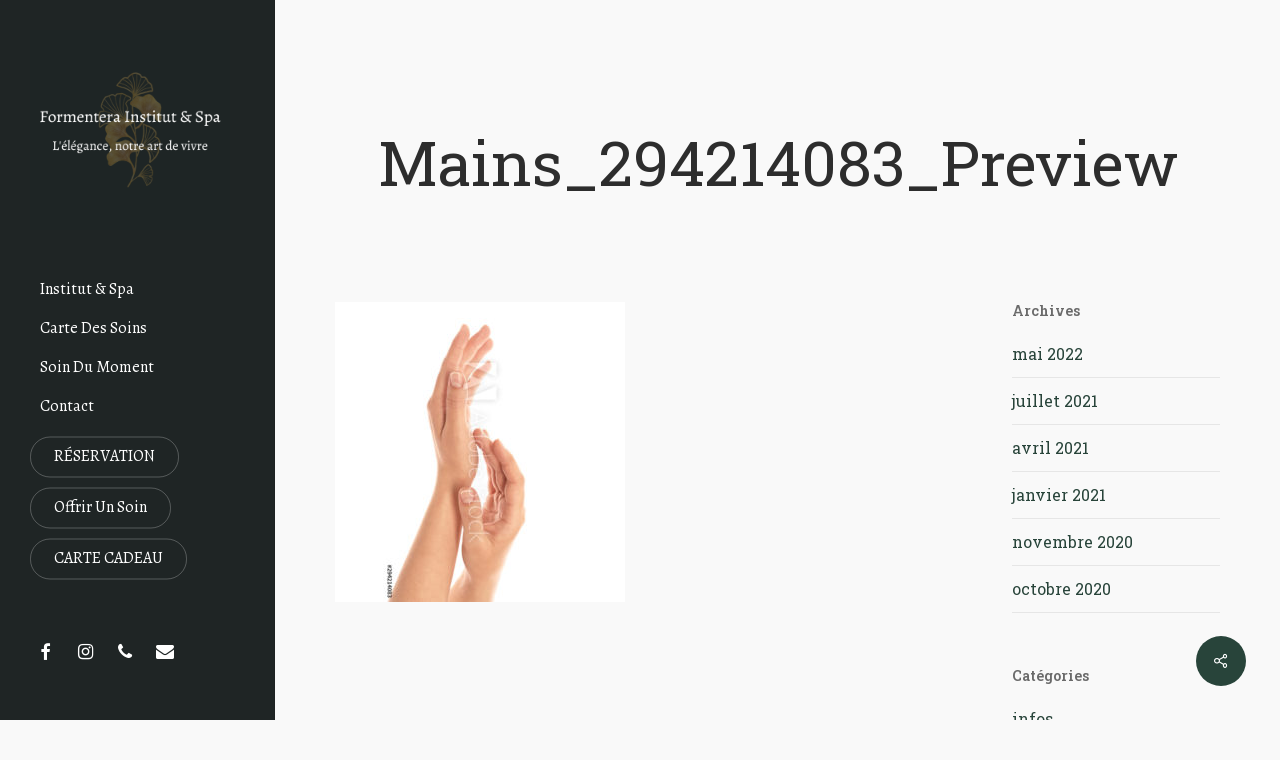

--- FILE ---
content_type: text/css
request_url: https://institut-formentera.fr/wp-content/themes/themeenfant/style.css?ver=ffb557
body_size: 195
content:
/*
Theme Name:   themeenfant
Description:  Écrivez ici une brève description de votre thème enfant
Author:       compersonne
Author URL:   Mettez ici l’URL du blog ou du site de l’auteur
Template:     salient
Version:      1.0
License:      GNU General Public License v2 or later
License URI:  http://www.gnu.org/licenses/gpl-2.0.html
Text Domain:  themeenfant
*/

/* Écrivez ici votre propre feuille de style personnelle */


--- FILE ---
content_type: text/css
request_url: https://institut-formentera.fr/wp-content/uploads/salient/menu-dynamic.css?ver=922
body_size: 1557
content:
#header-outer .nectar-ext-menu-item .image-layer-outer,#header-outer .nectar-ext-menu-item .image-layer,#header-outer .nectar-ext-menu-item .color-overlay,#slide-out-widget-area .nectar-ext-menu-item .image-layer-outer,#slide-out-widget-area .nectar-ext-menu-item .color-overlay,#slide-out-widget-area .nectar-ext-menu-item .image-layer{position:absolute;top:0;left:0;width:100%;height:100%;overflow:hidden;}.nectar-ext-menu-item .inner-content{position:relative;z-index:10;width:100%;}.nectar-ext-menu-item .image-layer{background-size:cover;background-position:center;transition:opacity 0.25s ease 0.1s;}#header-outer nav .nectar-ext-menu-item .image-layer:not(.loaded){background-image:none!important;}#header-outer nav .nectar-ext-menu-item .image-layer{opacity:0;}#header-outer nav .nectar-ext-menu-item .image-layer.loaded{opacity:1;}.nectar-ext-menu-item span[class*="inherit-h"] + .menu-item-desc{margin-top:0.4rem;}#mobile-menu .nectar-ext-menu-item .title,#slide-out-widget-area .nectar-ext-menu-item .title,.nectar-ext-menu-item .menu-title-text,.nectar-ext-menu-item .menu-item-desc{position:relative;}.nectar-ext-menu-item .menu-item-desc{display:block;line-height:1.4em;}body #slide-out-widget-area .nectar-ext-menu-item .menu-item-desc{line-height:1.4em;}#mobile-menu .nectar-ext-menu-item .title,#slide-out-widget-area .nectar-ext-menu-item:not(.style-img-above-text) .title,.nectar-ext-menu-item:not(.style-img-above-text) .menu-title-text,.nectar-ext-menu-item:not(.style-img-above-text) .menu-item-desc,.nectar-ext-menu-item:not(.style-img-above-text) i:before,.nectar-ext-menu-item:not(.style-img-above-text) .svg-icon{color:#fff;}#mobile-menu .nectar-ext-menu-item.style-img-above-text .title{color:inherit;}.sf-menu li ul li a .nectar-ext-menu-item .menu-title-text:after{display:none;}.menu-item .widget-area-active[data-margin="default"] > div:not(:last-child){margin-bottom:20px;}.nectar-ext-menu-item .color-overlay{transition:opacity 0.5s cubic-bezier(.15,.75,.5,1);}.nectar-ext-menu-item:hover .hover-zoom-in-slow .image-layer{transform:scale(1.15);transition:transform 4s cubic-bezier(0.1,0.2,.7,1);}.nectar-ext-menu-item:hover .hover-zoom-in-slow .color-overlay{transition:opacity 1.5s cubic-bezier(.15,.75,.5,1);}.nectar-ext-menu-item .hover-zoom-in-slow .image-layer{transition:transform 0.5s cubic-bezier(.15,.75,.5,1);}.nectar-ext-menu-item .hover-zoom-in-slow .color-overlay{transition:opacity 0.5s cubic-bezier(.15,.75,.5,1);}.nectar-ext-menu-item:hover .hover-zoom-in .image-layer{transform:scale(1.12);}.nectar-ext-menu-item .hover-zoom-in .image-layer{transition:transform 0.5s cubic-bezier(.15,.75,.5,1);}.nectar-ext-menu-item{display:flex;text-align:left;}#slide-out-widget-area .nectar-ext-menu-item .title,#slide-out-widget-area .nectar-ext-menu-item .menu-item-desc,#slide-out-widget-area .nectar-ext-menu-item .menu-title-text,#mobile-menu .nectar-ext-menu-item .title,#mobile-menu .nectar-ext-menu-item .menu-item-desc,#mobile-menu .nectar-ext-menu-item .menu-title-text{color:inherit!important;}#slide-out-widget-area .nectar-ext-menu-item,#mobile-menu .nectar-ext-menu-item{display:block;}#slide-out-widget-area.fullscreen-alt .nectar-ext-menu-item,#slide-out-widget-area.fullscreen .nectar-ext-menu-item{text-align:center;}#header-outer .nectar-ext-menu-item.style-img-above-text .image-layer-outer,#slide-out-widget-area .nectar-ext-menu-item.style-img-above-text .image-layer-outer{position:relative;}#header-outer .nectar-ext-menu-item.style-img-above-text,#slide-out-widget-area .nectar-ext-menu-item.style-img-above-text{flex-direction:column;}@media only screen and (max-width:999px){body #header-outer #logo{position:relative;margin:0 0;}body #header-space{height:94px;}body[data-button-style^="rounded"] #header-outer .menu-item-3545 > a{border-left-width:15px;border-right-width:15px;}body[data-button-style^="rounded"] #header-outer .menu-item-3545 > a:before,body[data-button-style^="rounded"] #header-outer .menu-item-3545 > a:after{left:-15px;width:calc(100% + 30px);}}@media only screen and (min-width:1000px){body #header-outer .menu-item-3545 > a{border-left-width:24px;border-right-width:24px;}body #header-outer #header-secondary-outer .menu-item-3545 > a{border-left:12px solid transparent;border-right:12px solid transparent;}body #header-outer .menu-item-3545 > a:before,body #header-outer .menu-item-3545 > a:after{left:-24px;width:calc(100% + 48px);}#header-outer #header-secondary-outer .menu-item-3545 > a:before,#header-outer #header-secondary-outer .menu-item-3545 > a:after{left:-12px;width:calc(100% + 24px);}}#header-outer .menu-item-3545 > a{border:12px solid transparent;opacity:1!important;}#header-outer #header-secondary-outer .menu-item-3545 > a{border-top:0;border-bottom:0;}#header-outer #top li.menu-item-3545 > a .nectar-menu-icon{transition:none;}body #header-outer[data-has-menu][data-format] header#top nav ul.sf-menu li.menu-item.menu-item-3545[class*="menu-item-btn-style"] > a *:not(.char),body #header-outer[data-has-menu][data-format] header#top nav ul.sf-menu li.menu-item.menu-item-3545[class*="menu-item-btn-style"] > a:hover *:not(.char){color:inherit!important;transition:none;opacity:1;}#header-outer .menu-item-3545 > a:hover,#header-outer #top nav .sf-menu li.menu-item.menu-item-3545 > a:hover,#header-outer .menu-item-3545[class*="current"] > a,#header-outer #top nav .sf-menu li.menu-item.menu-item-3545[class*="current"] > a{color:#fff!important;}#header-outer[data-has-menu="true"].transparent #top nav ul.sf-menu li.menu-item-3545 > a:hover .nectar-menu-icon{color:#fff!important;}#header-outer .menu-item-3545 > a:before,#header-outer .menu-item-3545 > a:after{position:absolute;top:50%!important;left:-12px;width:calc(100% + 24px);height:calc(100% + 24px);content:"";display:block;z-index:-1;transform-origin:top;transform:translateY(-50%)!important;transition:opacity .45s cubic-bezier(0.25,1,0.33,1),transform .45s cubic-bezier(0.25,1,0.33,1),border-color .45s cubic-bezier(0.25,1,0.33,1),color .45s cubic-bezier(0.25,1,0.33,1),background-color .45s cubic-bezier(0.25,1,0.33,1),box-shadow .45s cubic-bezier(0.25,1,0.33,1);}#header-outer #header-secondary-outer .menu-item-3545 > a:after,#header-outer #header-secondary-outer .menu-item-3545 > a:before{height:calc(100% + 12px);}#header-outer .menu-item-3545 > a:after{opacity:0;transition:opacity 0.3s ease,transform 0.3s ease;}#header-outer .menu-item-3545 > a .menu-title-text:after{display:none!important;}#header-outer .menu-item-3545 > a:before{border:1px solid;opacity:0.25;box-sizing:border-box;}#header-outer .menu-item-3545 > a:after{background:#bba325;}#header-outer .menu-item-3545 > a:hover,#header-outer .menu-item-3545[class*="current"] > a{color:#fff;}#header-outer .menu-item-3545 > a:hover:after,#header-outer .menu-item-3545[class*="current"] > a:after{opacity:1;}@media only screen and (max-width:999px){body #header-outer #logo{position:relative;margin:0 0;}body #header-space{height:94px;}body[data-button-style^="rounded"] #header-outer .menu-item-3636 > a{border-left-width:15px;border-right-width:15px;}body[data-button-style^="rounded"] #header-outer .menu-item-3636 > a:before,body[data-button-style^="rounded"] #header-outer .menu-item-3636 > a:after{left:-15px;width:calc(100% + 30px);}}@media only screen and (min-width:1000px){body #header-outer .menu-item-3636 > a{border-left-width:24px;border-right-width:24px;}body #header-outer #header-secondary-outer .menu-item-3636 > a{border-left:12px solid transparent;border-right:12px solid transparent;}body #header-outer .menu-item-3636 > a:before,body #header-outer .menu-item-3636 > a:after{left:-24px;width:calc(100% + 48px);}#header-outer #header-secondary-outer .menu-item-3636 > a:before,#header-outer #header-secondary-outer .menu-item-3636 > a:after{left:-12px;width:calc(100% + 24px);}}#header-outer .menu-item-3636 > a{border:12px solid transparent;opacity:1!important;}#header-outer #header-secondary-outer .menu-item-3636 > a{border-top:0;border-bottom:0;}#header-outer #top li.menu-item-3636 > a .nectar-menu-icon{transition:none;}body #header-outer[data-has-menu][data-format] header#top nav ul.sf-menu li.menu-item.menu-item-3636[class*="menu-item-btn-style"] > a *:not(.char),body #header-outer[data-has-menu][data-format] header#top nav ul.sf-menu li.menu-item.menu-item-3636[class*="menu-item-btn-style"] > a:hover *:not(.char){color:inherit!important;transition:none;opacity:1;}#header-outer .menu-item-3636 > a:hover,#header-outer #top nav .sf-menu li.menu-item.menu-item-3636 > a:hover,#header-outer .menu-item-3636[class*="current"] > a,#header-outer #top nav .sf-menu li.menu-item.menu-item-3636[class*="current"] > a{color:#fff!important;}#header-outer[data-has-menu="true"].transparent #top nav ul.sf-menu li.menu-item-3636 > a:hover .nectar-menu-icon{color:#fff!important;}#header-outer .menu-item-3636 > a:before,#header-outer .menu-item-3636 > a:after{position:absolute;top:50%!important;left:-12px;width:calc(100% + 24px);height:calc(100% + 24px);content:"";display:block;z-index:-1;transform-origin:top;transform:translateY(-50%)!important;transition:opacity .45s cubic-bezier(0.25,1,0.33,1),transform .45s cubic-bezier(0.25,1,0.33,1),border-color .45s cubic-bezier(0.25,1,0.33,1),color .45s cubic-bezier(0.25,1,0.33,1),background-color .45s cubic-bezier(0.25,1,0.33,1),box-shadow .45s cubic-bezier(0.25,1,0.33,1);}#header-outer #header-secondary-outer .menu-item-3636 > a:after,#header-outer #header-secondary-outer .menu-item-3636 > a:before{height:calc(100% + 12px);}#header-outer .menu-item-3636 > a:after{opacity:0;transition:opacity 0.3s ease,transform 0.3s ease;}#header-outer .menu-item-3636 > a .menu-title-text:after{display:none!important;}#header-outer .menu-item-3636 > a:before{border:1px solid;opacity:0.25;box-sizing:border-box;}#header-outer .menu-item-3636 > a:after{background:#28443a;}#header-outer .menu-item-3636 > a:hover,#header-outer .menu-item-3636[class*="current"] > a{color:#fff;}#header-outer .menu-item-3636 > a:hover:after,#header-outer .menu-item-3636[class*="current"] > a:after{opacity:1;}@media only screen and (max-width:999px){body #header-outer #logo{position:relative;margin:0 0;}body #header-space{height:94px;}body[data-button-style^="rounded"] #header-outer .menu-item-3547 > a{border-left-width:15px;border-right-width:15px;}body[data-button-style^="rounded"] #header-outer .menu-item-3547 > a:before,body[data-button-style^="rounded"] #header-outer .menu-item-3547 > a:after{left:-15px;width:calc(100% + 30px);}}@media only screen and (min-width:1000px){body #header-outer .menu-item-3547 > a{border-left-width:24px;border-right-width:24px;}body #header-outer #header-secondary-outer .menu-item-3547 > a{border-left:12px solid transparent;border-right:12px solid transparent;}body #header-outer .menu-item-3547 > a:before,body #header-outer .menu-item-3547 > a:after{left:-24px;width:calc(100% + 48px);}#header-outer #header-secondary-outer .menu-item-3547 > a:before,#header-outer #header-secondary-outer .menu-item-3547 > a:after{left:-12px;width:calc(100% + 24px);}}#header-outer .menu-item-3547 > a{border:12px solid transparent;opacity:1!important;}#header-outer #header-secondary-outer .menu-item-3547 > a{border-top:0;border-bottom:0;}#header-outer #top li.menu-item-3547 > a .nectar-menu-icon{transition:none;}body #header-outer[data-has-menu][data-format] header#top nav ul.sf-menu li.menu-item.menu-item-3547[class*="menu-item-btn-style"] > a *:not(.char),body #header-outer[data-has-menu][data-format] header#top nav ul.sf-menu li.menu-item.menu-item-3547[class*="menu-item-btn-style"] > a:hover *:not(.char){color:inherit!important;transition:none;opacity:1;}#header-outer .menu-item-3547 > a:hover,#header-outer #top nav .sf-menu li.menu-item.menu-item-3547 > a:hover,#header-outer .menu-item-3547[class*="current"] > a,#header-outer #top nav .sf-menu li.menu-item.menu-item-3547[class*="current"] > a{color:#fff!important;}#header-outer[data-has-menu="true"].transparent #top nav ul.sf-menu li.menu-item-3547 > a:hover .nectar-menu-icon{color:#fff!important;}#header-outer .menu-item-3547 > a:before,#header-outer .menu-item-3547 > a:after{position:absolute;top:50%!important;left:-12px;width:calc(100% + 24px);height:calc(100% + 24px);content:"";display:block;z-index:-1;transform-origin:top;transform:translateY(-50%)!important;transition:opacity .45s cubic-bezier(0.25,1,0.33,1),transform .45s cubic-bezier(0.25,1,0.33,1),border-color .45s cubic-bezier(0.25,1,0.33,1),color .45s cubic-bezier(0.25,1,0.33,1),background-color .45s cubic-bezier(0.25,1,0.33,1),box-shadow .45s cubic-bezier(0.25,1,0.33,1);}#header-outer #header-secondary-outer .menu-item-3547 > a:after,#header-outer #header-secondary-outer .menu-item-3547 > a:before{height:calc(100% + 12px);}#header-outer .menu-item-3547 > a:after{opacity:0;transition:opacity 0.3s ease,transform 0.3s ease;}#header-outer .menu-item-3547 > a .menu-title-text:after{display:none!important;}#header-outer .menu-item-3547 > a:before{border:1px solid;opacity:0.25;box-sizing:border-box;}#header-outer .menu-item-3547 > a:after{background:#28443a;}#header-outer .menu-item-3547 > a:hover,#header-outer .menu-item-3547[class*="current"] > a{color:#fff;}#header-outer .menu-item-3547 > a:hover:after,#header-outer .menu-item-3547[class*="current"] > a:after{opacity:1;}

--- FILE ---
content_type: text/css
request_url: https://institut-formentera.fr/wp-content/themes/themeenfant/style.css?ver=15.0.8
body_size: 195
content:
/*
Theme Name:   themeenfant
Description:  Écrivez ici une brève description de votre thème enfant
Author:       compersonne
Author URL:   Mettez ici l’URL du blog ou du site de l’auteur
Template:     salient
Version:      1.0
License:      GNU General Public License v2 or later
License URI:  http://www.gnu.org/licenses/gpl-2.0.html
Text Domain:  themeenfant
*/

/* Écrivez ici votre propre feuille de style personnelle */
